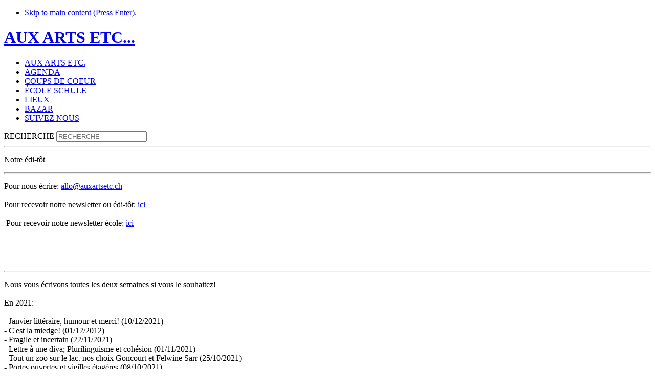

--- FILE ---
content_type: text/html; charset=utf-8
request_url: https://www.auxartsetc.ch/219-archive/bazar/archives-bazar-2021/10976-notre-edi-tot-une-newsletter
body_size: 6180
content:
<!DOCTYPE html>
<html lang="fr-fr">
<head>
<meta charset="utf-8" />
	<base href="https://www.auxartsetc.ch/219-archive/bazar/archives-bazar-2021/10976-notre-edi-tot-une-newsletter" />
	<meta name="author" content="Sandrine Charlot Zinsli" />
	<meta name="viewport" content="width=768, user-scalable=yes, initial-scale=0.6, maximum-scale=1, minimum-scale=0.5" />
	<meta name="generator" content="Joomla! - Open Source Content Management" />
	<title>AUX ARTS ETC... - Notre édi-tôt _ une newsletter </title>
	<link href="/templates/auxarts3/favicon.ico" rel="shortcut icon" type="image/vnd.microsoft.icon" />
	<link href="/libraries/jyaml/html/css/bootstrap.css" rel="stylesheet" media="all" />
	<link href="/media/plg_system_jcepro/site/css/content.min.css?fe2b19f2ee347603dcb1ee4916167c1f" rel="stylesheet" />
	<link href="/media/plg_system_jcemediabox/css/jcemediabox.min.css?2c837ab2c7cadbdc35b5bd7115e9eff1" rel="stylesheet" />
	<link href="/templates/auxarts3/css/base.layout.css" rel="stylesheet" media="all" />
	<link href="/templates/auxarts3/css/base.print.css" rel="stylesheet" media="print" />
	<link href="/templates/auxarts3/css/navigation.vlist.css" rel="stylesheet" media="all" />
	<link href="/templates/auxarts3/css/navigation.mobile.css" rel="stylesheet" media="all" />
	<link href="/templates/auxarts3/css/screen.responsive.css" rel="stylesheet" media="all" />
	<link href="/templates/auxarts3/css/skin.auxartsetc.css" rel="stylesheet" media="all" />
	<style>
.cloaked_email span:before { content: attr(data-ep-a24c5); } .cloaked_email span:after { content: attr(data-ep-bd1a1); }
div.mod_search93 input[type="search"]{ width:auto; }
	</style>
	<script type="text/javascript">var JYAML=this.JYAML={};JYAML.get=function(type){this.template="auxarts3";this.templatePath="/templates/auxarts3";this.imagePath="/templates/auxarts3/images";this.scriptPath="/templates/auxarts3/script";this.cssPath="/templates/auxarts3/css";this.yamlPath="/libraries/jyaml/yaml";this.libraries="/libraries/jyaml";this.blankIMG=this.templatePath + "/images/blank.gif";if(typeof(type)!='undefined'){return (typeof(this[type])!='undefined')?this[type]:''}else{return this}};</script>
	<script src="/media/jui/js/jquery.min.js?7ce5f6bdb4156b63d3d600debce560ff"></script>
	<script src="/media/jui/js/jquery-migrate.min.js?7ce5f6bdb4156b63d3d600debce560ff"></script>
	<script src="/media/jui/js/bootstrap.min.js"></script>
	<script src="/libraries/jyaml/html/js/jquery.caption.js"></script>
	<script src="/media/plg_system_jcemediabox/js/jcemediabox.min.js?2c837ab2c7cadbdc35b5bd7115e9eff1"></script>
	<script src="/libraries/jyaml/assets/js/focusfix.min.js"></script>
	<script src="/templates/auxarts3/script/jquery.jyamlmobilenav.js"></script>
	<!--[if lt IE 9]><script src="/media/system/js/html5fallback.js?7ce5f6bdb4156b63d3d600debce560ff"></script><![endif]-->
	<script src="/templates/auxarts3/script/tmpl.js"></script>
	<script>
jQuery(window).load(function(){jQuery('body').addClass('jyaml-bootstrap-enabled');});jQuery(function($){ initTooltips(); $("body").on("subform-row-add", initTooltips); function initTooltips (event, container) { container = container || document;$(container).find(".hasTooltip").tooltip({"html": true,"container": "body"});} });jQuery(window).load(function(){jQuery('img.caption').JYAMLCaption();});jQuery(document).ready(function(){WfMediabox.init({"base":"\/","theme":"standard","width":"","height":"","lightbox":0,"shadowbox":0,"icons":0,"overlay":1,"overlay_opacity":0.8000000000000000444089209850062616169452667236328125,"overlay_color":"#000000","transition_speed":500,"close":2,"labels":{"close":"Close","next":"Next","previous":"Previous","cancel":"Cancel","numbers":"{{numbers}}","numbers_count":"{{current}} of {{total}}","download":"Download"},"swipe":true,"expand_on_click":true});});
var emailProtector=emailProtector||{};emailProtector.addCloakedMailto=function(f,h){var g=document.querySelectorAll("."+f);for(i=0;i<g.length;i++){var a=g[i],e=a.getElementsByTagName("span"),c="",b="";a.className=a.className.replace(" "+f,"");for(var d=0;d<e.length;d++)c+=e[d].getAttribute("data-ep-a24c5"),b=e[d].getAttribute("data-ep-bd1a1")+b;if(!b)break;a.innerHTML=c+b;if(!h)break;a.parentNode.href="mailto:"+c+b}};
jQuery(document).ready(function($){new JYAML.MobileNav('#menu-166-6094', {width_threshold:768, show_active_text:false, title_text:'Menu', insert_selector:'body', insert_method:'prepend', active_selector:'.current_link span:not(.subtitle)', customHtml: "<div class=\"mobilenav-title\"><div class=\"m-nav-icon m-nav-icon-home\"><a href=\"\/\"><svg id=\"svg-icon-home\" viewBox=\"0 0 32 32\" version=\"1.1\" xmlns=\"http:\/\/www.w3.org\/2000\/svg\" xmlns:xlink=\"http:\/\/www.w3.org\/1999\/xlink\" xml:space=\"preserve\" x=\"0px\" y=\"0px\" width=\"32px\" height=\"32px\">\r\n\t<g>\r\n\t\t<ellipse stroke=\"#58585A\" fill=\"#58585A\" fill-opacity=\"0\" stroke-width=\"4\" cx=\"16\" cy=\"16\" rx=\"14\" ry=\"14\"\/>\r\n\t<\/g>\r\n<\/svg>\r\n<\/a><\/div><div class=\"m-nav-icon m-nav-icon-back\" onclick=\"window.history.back();\"><svg id=\"svg-icon-home\" viewBox=\"0 0 32 32\" version=\"1.1\" xmlns=\"http:\/\/www.w3.org\/2000\/svg\" xmlns:xlink=\"http:\/\/www.w3.org\/1999\/xlink\" xml:space=\"preserve\" x=\"0px\" y=\"0px\" width=\"32px\" height=\"32px\">\r\n\t<g>\r\n\t\t<ellipse stroke=\"#58585A\" fill=\"#58585A\" fill-opacity=\"0\" stroke-width=\"4\" cx=\"16\" cy=\"16\" rx=\"14\" ry=\"14\"\/>\r\n\t<\/g>\r\n<\/svg>\r\n<\/div><div class=\"m-nav-icon m-nav-icon-list mobilenav-trigger-switch\"><svg id=\"svg-icon-list\" viewBox=\"0 0 32 32\" version=\"1.1\" xmlns=\"http:\/\/www.w3.org\/2000\/svg\" xmlns:xlink=\"http:\/\/www.w3.org\/1999\/xlink\" xml:space=\"preserve\" x=\"0px\" y=\"0px\" width=\"32px\" height=\"32px\">\r\n\t<g>\r\n\t\t<rect x=\"0\" y=\"4\" width=\"32\" height=\"3\" fill=\"#58585A\"\/>\r\n\t\t<rect x=\"0\" y=\"14\" width=\"32\" height=\"3\" fill=\"#58585A\"\/>\r\n\t\t<rect x=\"0\" y=\"24\" width=\"32\" height=\"3\" fill=\"#58585A\"\/>\r\n\t<\/g>\r\n<\/svg>\r\n<\/div><div class=\"m-nav-subnav\" style=\"display:none;\">TRIER<\/div><\/div>"});});
	</script>
	<!--[if lte IE 7]> <link rel="stylesheet" href="/templates/auxarts3/css/base.patch.css" type="text/css" media="all" /> <![endif]-->
	<!--[if lt IE 9]> <script type="text/javascript" src="/media/jui/js/html5.js"></script> <![endif]-->
</head>
<body class="no-js is-homepage tmpl-index html-default layout-2col_32 lang-fr itemid-279 option-com_content com_content-view-article com_content-article-10976 article-10976 category-219 parent-category-122 parent-category-190">
	<script type="text/javascript">document.body.className=(document.body.className.replace(/(\s|^)no-js(\s|$)/, '$1$2') + ' js').replace(/^\s+|\s+$/g, "");</script>
	<a id="top" class="skiplink-anchor"></a>
	<!-- skip link navigation -->
	<ul class="ym-skiplinks"><li><a class="ym-skip" href="#content">Skip to main content (Press Enter).</a></li> </ul>
	<div class="ym-wrapper">
		<div class="ym-wbox">
			<header role="banner">
								<h1>
					<a href="/">
													AUX ARTS ETC...											</a>
				</h1>
											</header>
						<div id="main">
				<div class="ym-column ym-column-main">
										<div class="ym-col2" role="complementary">
						<div class="ym-cbox ym-clearfix">
<div class="fixed_right"><div class="module-box modulebox rightbox"><div class="ym-vlist ym-vlist-sfx- rightbox">
	<ul class="menu navMain">
<li class="item-246 item-first item-count0 level1 viewLevel0 type-component page-sfx-auxartsetc"><a class="aux" href="/aux-arts-etc" ><span class="item-title">AUX ARTS ETC.</span></a></li><li class="item-244 item-count1 level1 viewLevel0 type-alias"><a href="/agenda-total/tout" ><span class="item-title">AGENDA</span></a></li><li class="item-247 item-count2 level1 viewLevel0 type-alias"><a class="dropdown-toggle" href="/coups-de-coeur/tous-coups" ><span class="item-title">COUPS DE COEUR</span></a></li><li class="item-248 item-count3 level1 viewLevel0 type-component page-sfx-ecole"><a href="/ecole" ><span class="item-title">ÉCOLE SCHULE</span></a></li><li class="item-249 item-count4 level1 viewLevel0 type-alias"><a href="/lieux/tous-lieux" ><span class="item-title">LIEUX</span></a></li><li class="item-251 item-count5 level1 viewLevel0 type-component page-sfx-bazar"><a href="/annonces" ><span class="item-title">BAZAR</span></a></li><li class="item-503 item-last item-count6 level1 viewLevel0 type-component page-sfx-auxartsetc"><a class=" suivez" href="/suivez-nous" ><span class="item-title">SUIVEZ NOUS</span></a></li></ul>
</div>
</div><div class="module-box modulebox-suchbox"><div class="search-suchbox mod_search93">
	<form action="/" method="post" class="form-inline" role="search">
		<label for="mod-search-searchword93" class="element-invisible">RECHERCHE</label> <input name="searchword" id="mod-search-searchword93" maxlength="200"  class="inputbox search-query input-medium" type="search" size="20" placeholder="RECHERCHE" />		<input type="hidden" name="task" value="search" />
		<input type="hidden" name="option" value="com_search" />
		<input type="hidden" name="Itemid" value="279" />
	</form>
</div>
</div></div>
													</div>
					</div>
					<div class="ym-col3" role="main">
						<div class="ym-cbox ym-clearfix">
							<div class="ym-contain-fl">								<a id="content" name="content" class="skiplink-anchor"></a>
<div class="item-page" itemscope itemtype="https://schema.org/Article">
	<meta itemprop="inLanguage" content="fr-FR" />
								<div itemprop="articleBody">
<div class="spalte spalte-1"><hr />
<p>Notre édi-tôt</p>
<hr />
<p>Pour nous écrire: <a href="javascript:// This email address is being protected from spambots."><span class="cloaked_email ep_7c181a7a"><span data-ep-bd1a1=".&#99;&#104;" data-ep-a24c5="a&#108;&#108;"><span data-ep-a24c5="&#111;&#64;a" data-ep-bd1a1="&#101;t&#99;"><span data-ep-bd1a1="&#114;ts" data-ep-a24c5="&#117;&#120;a"></span></span></span></span><span class="cloaked_email ep_51d69687" style="display:none;"><span data-ep-a24c5="&#97;&#108;&#108;" data-ep-bd1a1="&#46;&#99;&#104;"><span data-ep-a24c5="o&#64;a" data-ep-bd1a1="&#101;&#116;&#99;"><span data-ep-bd1a1="&#114;&#116;&#115;" data-ep-a24c5="ux&#97;"></span></span></span></span></a><script type="text/javascript">emailProtector.addCloakedMailto("ep_51d69687", 1);</script> <br /><br />Pour recevoir notre newsletter ou édi-tôt: <a href="https://www.auxartsetc.ch/suivez-nous">ici<br /><br /></a>&nbsp;Pour recevoir notre newsletter école: <a href="https://www.auxartsetc.ch/ecole">ici</a></p>
<p>&nbsp;</p>
<p>&nbsp;</p>
</div>
<div class="spalte spalte-2"><hr />
<p class="garamond">Nous vous écrivons toutes les deux semaines si vous le souhaitez! <br /><br />En 2021:<br /><br />- Janvier littéraire, humour et merci! (10/12/2021)<br />- C'est la miedge! (01/12/2012)<br />- Fragile et incertain (22/11/2021)<br />- Lettre à une diva; Plurilinguisme et cohésion (01/11/2021)<br />- Tout un zoo sur le lac. nos choix Goncourt et Felwine Sarr (25/10/2021)<br />- Portes ouvertes et vieilles étagères (08/10/2021)<br />- Les illusions perdues (22/09/2021)<br />- Des livres et des livres (07/09/2021)<br />- Le Theater Spektakel (06/07/2021)<br />- Sommer (05/07/2021)<br />- De l'air, de l'air (17/06/2021)<br />- La vie dans la cité (28/05/2021)<br />- Le zoo de Rome (18/5/2021)<br />- Notre quoi de 9? (7/5/2021)<br />- Voyage autour de Zurich (21/04/2021)<br />- Passerelles (07/04/2021)<br />- Chalouper (23/03/2021)<br />- La Suisse et les langues (09/03/2021)<br />- Les livres qu'on M (19/02/2021)<br />- Rendez-vous avec Simon Romang, Claude Braun etc. (08/02/2021)<br />- Dans votre oreille (02/02/2021)<br />- Ouvert fermé (18/01/2021)<br /><br />Lettres d'information écoles 2021:<br /><br />- Zürich liest, La Mif, expo sur la langue (25/20/2021)<br />- La Fontaine et tous les autres (13/08/2021)<br />- La Suisse plurilingue sur le banc d'essai (09/03/2021)<br />- Eclaircie (20/5/2021)<br /><br />......................................<br /><br />Ici la liste pour 2020:</p>
<p class="garamond">- Une année de science fiction (21/12/2020)<br />- Chroniques bernoises (08/12/2020)<br />- Contre la déprime (25/11/2020)<br />- Les livres, ces fenêtres (04/11/2020)<br />- Rien n'est plus sûr (21/10/2020)<br />- Nos balades (07/10/2020)<br />- La vie est un jardin sauvage (22/09/2020)<br />- Le plaisir de vous retrouver (04/09/2020)<br />- Hors les murs (13/07/2020)<br />- Apéro sur l'herbe (24/06/2020)<br />- Un monde en toc (05/06/2020)<br />- Regain (27/05/2020)<br />- Notre salon (20/05/2020)<br />- L'essentiel et le superflu (27/04/2020)<br />- Pâques au balcon (09/04/2020)<br />- Au temps du Coronavirus (31/03/2020)<br />- A lieu, n'a pas lieu (10/03/2020)<br />- Notre petite série (21/02/2020)<br />- Au revoir chagrin (31/01/2020)<br />- Les promesses à l'aube 2020 (13/01/2020)<br /><br /><br />Nos éditos en 2019: <a href="https://www.auxartsetc.ch/annonces/213-archive/bazar/archives-bazar-2019/10330-notre-edi-tot-4">ici</a><br />Nos éditos en 2018: <a href="https://www.auxartsetc.ch/annonces/180-bazar/bazar-annonces/9955-notre-edi-tot-3">ici</a><br />Nos éditos en 2017: <a href="https://www.auxartsetc.ch/209-archive/bazar/archives-bazar-2018/9591-notre-edi-tot-2">ici</a><br />Nos éditos en 2016: <a href="https://www.auxartsetc.ch/202-archive/bazar/archives-bazar-2016/9279-notre-edi-tot">ici</a><br /><br />.........................<br />Notre lettre d'information aux écoles en 2020:</p>
<p class="garamond">- Nous zurichons et nous zoomons (27/11/2020)<br />- Le mammouth et le virus (08/10/2020)<br />- Relancer des projets (16/06/2020)<br />- Un tambour au coeur battant (30/01/2020).</p>
</div>	</div>
	<ul class="pager pagenav">
	<li class="previous">
		<a class="hasTooltip" title="Notre groupe Facebook" aria-label="Article précédent&nbsp;: Notre groupe Facebook" href="/219-archive/bazar/archives-bazar-2021/11038-notre-groupe-facebook" rel="prev">
			<span class="icon-chevron-left" aria-hidden="true"></span> <span aria-hidden="true">Précédent</span>		</a>
	</li>
	<li class="next">
		<a class="hasTooltip" title="Sortie de livres_ Ombres sur l'autre ville Lumière" aria-label="Article suivant&nbsp;: Sortie de livres_ Ombres sur l'autre ville Lumière" href="/219-archive/bazar/archives-bazar-2021/11168-sortie-de-livres" rel="next">
			<span aria-hidden="true">Suivant</span> <span class="icon-chevron-right" aria-hidden="true"></span>		</a>
	</li>
</ul>
							</div>
							</div>						</div>
						<!-- IE6 and IE7 column clearing to simulate equal height -->
						<div class="ym-ie-clearing">&nbsp;</div>
					</div>
				</div>
			</div>
						<div class="main_bottom" role="complementary">
				<div class="custom"  >
	<p class="flash homeflash"><a href="/agenda-total/tout/agenda-tout/10017-la-semaine-des-nomines"><span class="homenewsflasharrow"><img src="/templates/auxarts3/images/arrow-front-down.png" alt="" width="1920" height="22"></span></a><a href="https://auxartsetc.us2.list-manage.com/subscribe?u=3761b832fe8be4344f9383027&amp;id=ad96d3e51f">POUR RECEVOIR NOS PETITS MOTS </a></p></div><div class="custom"  >
	<p class="homeflash bg_gruen"><a href="/agenda-total/tout/agenda-tout/12284-prendre-un-verre-de-fin-d-annee-ensemble">PRENDRE UN VERRE DE FIN D'ANNÉE AVEC NOUS LE 18 DÉCEMBRE ?</a></p></div>
			</div>
					</div>
	</div>
	<div style="display: none">
		<div class="ym-vlist ym-vlist-sfx- rightbox">
	<ul class="menu navMain" id="menu-166-6094">
<li class="item-246 item-first item-count0 level1 viewLevel0 type-component page-sfx-auxartsetc"><a class="aux" href="/aux-arts-etc" ><span class="item-title">AUX ARTS ETC.</span></a></li><li class="item-244 item-count1 level1 viewLevel0 type-alias"><a href="/agenda-total/tout" ><span class="item-title">AGENDA</span></a></li><li class="item-247 item-count2 level1 viewLevel0 type-alias"><a class="dropdown-toggle" href="/coups-de-coeur/tous-coups" ><span class="item-title">COUPS DE COEUR</span></a></li><li class="item-248 item-count3 level1 viewLevel0 type-component page-sfx-ecole"><a href="/ecole" ><span class="item-title">ÉCOLE SCHULE</span></a></li><li class="item-249 item-count4 level1 viewLevel0 type-alias"><a href="/lieux/tous-lieux" ><span class="item-title">LIEUX</span></a></li><li class="item-251 item-count5 level1 viewLevel0 type-component page-sfx-bazar"><a href="/annonces" ><span class="item-title">BAZAR</span></a></li><li class="item-503 item-last item-count6 level1 viewLevel0 type-component page-sfx-auxartsetc"><a class=" suivez" href="/suivez-nous" ><span class="item-title">SUIVEZ NOUS</span></a></li></ul>
</div>
	</div>
</body>
</html>
